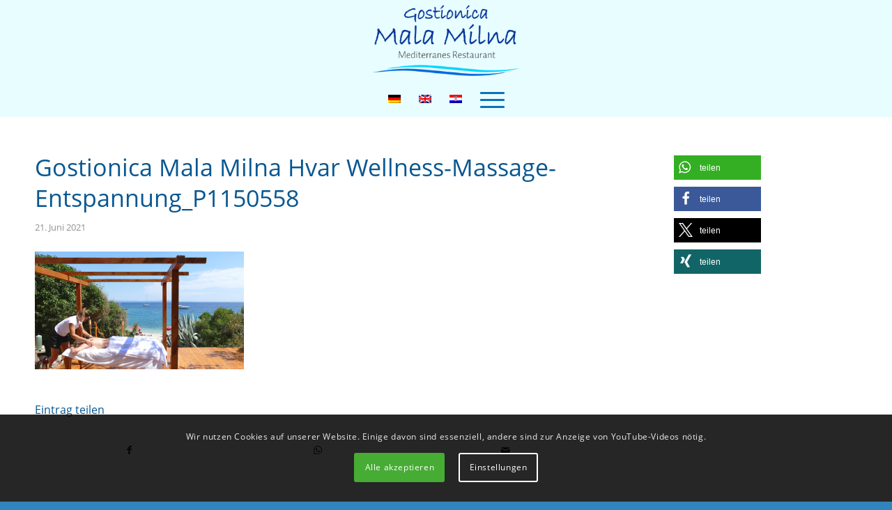

--- FILE ---
content_type: text/css
request_url: https://malamilna.eu/wp-content/cache/wpfc-minified/e5jy2ca/frac5.css
body_size: 106
content:
.mtli_attachment {
display:inline-block;
height: auto;
min-height:48px;
background-position: top left;
background-attachment: scroll;
background-repeat: no-repeat;
padding-left: 57px !important;
}
.mtli_pdf {
background-image: url(//malamilna.eu/wp-content/plugins/mimetypes-link-icons/images/pdf-icon-48x48.png); }